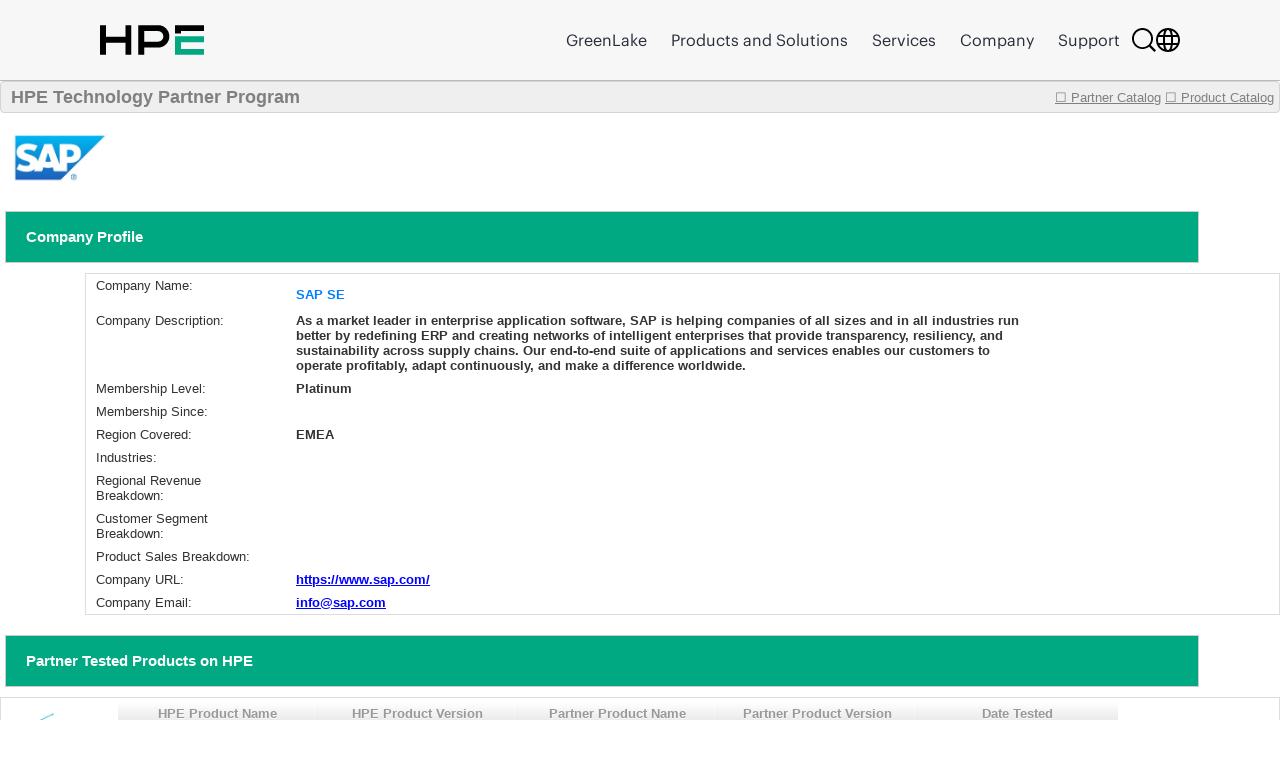

--- FILE ---
content_type: text/html;charset=UTF-8
request_url: https://techpartner.it.hpe.com/TechPartner/PartnerDetail.xhtml;jsessionid=06BF763E43DA520276FEBF208B3FBC4F?Partner=SAP+SE
body_size: 27391
content:
<?xml version="1.0" encoding="UTF-8" ?>
<!DOCTYPE html>
<html xmlns="http://www.w3.org/1999/xhtml"><head id="j_idt2"><link type="text/css" rel="stylesheet" href="/jakarta.faces.resource/theme.css.xhtml;jsessionid=630E64BBACF632B205AC0A675AD23F87?ln=primefaces-bootstrap&amp;v=13.0.10&amp;e=13.0.10" /><link type="text/css" rel="stylesheet" href="/jakarta.faces.resource/primeicons/primeicons.css.xhtml;jsessionid=630E64BBACF632B205AC0A675AD23F87?ln=primefaces&amp;v=13.0.10&amp;e=13.0.10" /><link rel="stylesheet" href="/jakarta.faces.resource/css/main.css.xhtml;jsessionid=630E64BBACF632B205AC0A675AD23F87" /><link rel="stylesheet" href="/jakarta.faces.resource/css/IotMain.css.xhtml;jsessionid=630E64BBACF632B205AC0A675AD23F87" /><link rel="stylesheet" href="/jakarta.faces.resource/components.css.xhtml;jsessionid=630E64BBACF632B205AC0A675AD23F87?ln=primefaces&amp;v=13.0.10&amp;e=13.0.10" /><script src="/jakarta.faces.resource/jquery/jquery.js.xhtml;jsessionid=630E64BBACF632B205AC0A675AD23F87?ln=primefaces&amp;v=13.0.10&amp;e=13.0.10"></script><script src="/jakarta.faces.resource/jquery/jquery-plugins.js.xhtml;jsessionid=630E64BBACF632B205AC0A675AD23F87?ln=primefaces&amp;v=13.0.10&amp;e=13.0.10"></script><script src="/jakarta.faces.resource/core.js.xhtml;jsessionid=630E64BBACF632B205AC0A675AD23F87?ln=primefaces&amp;v=13.0.10&amp;e=13.0.10"></script><script src="/jakarta.faces.resource/components.js.xhtml;jsessionid=630E64BBACF632B205AC0A675AD23F87?ln=primefaces&amp;v=13.0.10&amp;e=13.0.10"></script><script src="/jakarta.faces.resource/touch/touchswipe.js.xhtml;jsessionid=630E64BBACF632B205AC0A675AD23F87?ln=primefaces&amp;v=13.0.10&amp;e=13.0.10"></script><!--[if lt IE 9]><script src="/jakarta.faces.resource/js/html5shiv.js.xhtml?ln=bsf"></script><script src="/jakarta.faces.resource/js/respond.js.xhtml?ln=bsf"></script><![endif]--><script src="/jakarta.faces.resource/validation/validation.js.xhtml;jsessionid=630E64BBACF632B205AC0A675AD23F87?ln=primefaces&amp;v=13.0.10&amp;e=13.0.10"></script><script src="/jakarta.faces.resource/validation/validation.bv.js.xhtml;jsessionid=630E64BBACF632B205AC0A675AD23F87?ln=primefaces&amp;v=13.0.10&amp;e=13.0.10"></script><script type="text/javascript">if(window.PrimeFaces){PrimeFaces.settings.locale='en';PrimeFaces.settings.viewId='/TechPartner/PartnerDetail.xhtml';PrimeFaces.settings.contextPath='';PrimeFaces.settings.cookiesSecure=false;PrimeFaces.settings.cookiesSameSite='Strict';PrimeFaces.settings.validateEmptyFields=true;PrimeFaces.settings.considerEmptyStringNull=false;}</script>
            <title>HPE Technology Partner Product Catalog - Partner</title>
            <script type="text/javascript" src="https://h50007.www5.hpe.com/caas-static/js/framework/jquery/v-1-8/jquery.js"></script>
  			<script type="text/javascript" src="https://h50007.www5.hpe.com/caas-static/js/framework/jquery/v-1-8/can.jquery.js"></script>
  			<script type="text/javascript" src=" https://h50007.www5.hpe.com/hfws/us/en/hpe/latest?contentType=js"></script><script src="/jakarta.faces.resource/js/main.js.xhtml;jsessionid=630E64BBACF632B205AC0A675AD23F87"></script>
			
			<script type="text/javascript">
 				var $jq = jQuery.noConflict(true);
 				
 				//2024-12-08
 				function autoExecute() { 
 					$('.hideReportLinkDivClass').hide();
 				}
 			document.addEventListener('DOMContentLoaded', autoExecute);
			</script>

<style type="text/css">
 	#top>div {overflow: hidden;}
    .ui-sticky {
        top: 0 !important;
        background: #FFFFFF !important;
    }
    @media (max-width: 100%) {
        .ui-sticky {
            top: 0 !important;
        }
    }

    .ui-selectmanycheckbox .ui-chkbox {
          font-size: 3px !important;
    }

     .myPanelSearch.ui-panel .ui-panel-titlebar .ui-panel-title {
     font-size: 0.85em !important;
     border:none !important;
     }

     .ui-widget {
 		font-size: 13px;
	}

</style></head><body><div id="j_idt12" style="width:50px;height:50px;position:fixed;right:50px;bottom:20px"><div id="j_idt12_start" style="display:none"><img id="j_idt13" src="/jakarta.faces.resource/img/ajaxloader.gif.xhtml;jsessionid=630E64BBACF632B205AC0A675AD23F87?pfdrid_c=true" alt="" /></div></div><script id="j_idt12_s" type="text/javascript">$(function(){PrimeFaces.cw("AjaxStatus","widget_j_idt12",{id:"j_idt12",delay:0});});</script><span id="growl" class="ui-growl-pl" data-widget="widget_growl" data-summary="data-summary" data-severity="all,error" data-redisplay="true"></span><script id="growl_s" type="text/javascript">$(function(){PrimeFaces.cw("Growl","widget_growl",{id:"growl",sticky:false,life:3000,escape:true,keepAlive:false,msgs:[]});});</script>

			<div style="background: #FFFFFF;">


			<div id="header" class="header"></div><div id="tb" class="ui-toolbar ui-widget ui-widget-header ui-corner-all" role="toolbar" style="background: rgba(54, 54, 54, 0.08);height:30px;"><div class="ui-toolbar-group-left">
            			<div style="width:100%;margin-left:10px;color:grey;font-size:18px;font-weight:bold;text-decoration:none;">
            				HPE Technology Partner Program
            			</div></div><div class="ui-toolbar-group-right"><a href="/TechPartner/PartnerHome.xhtml;jsessionid=630E64BBACF632B205AC0A675AD23F87" class="logofontReport" style="color:grey;font-weight:normal;"><span></span>☐ Partner Catalog</a>
                		 
                		<a href="/TechPartner/ProductTested.xhtml;jsessionid=630E64BBACF632B205AC0A675AD23F87" class="logofontReport" style="color:grey;margin-right:5px;font-weight:normal;"><span></span>☐ Product Catalog</a></div></div><div id="j_idt21"></div><script id="j_idt21_s" type="text/javascript">$(function(){PrimeFaces.cw("Sticky","widget_j_idt21",{id:"j_idt21",target:"tb"});});</script>

				<br />
<form id="partnerDeailInfoPage" name="partnerDeailInfoPage" method="post" action="/TechPartner/PartnerDetail.xhtml;jsessionid=630E64BBACF632B205AC0A675AD23F87" enctype="application/x-www-form-urlencoded">
<input type="hidden" name="partnerDeailInfoPage" value="partnerDeailInfoPage" />
<img id="partnerDeailInfoPage:j_idt23" src="/jakarta.faces.resource/partnerLogoNew/sapse20240429051038.JPG.xhtml;jsessionid=630E64BBACF632B205AC0A675AD23F87" alt="" class="detailLogo" />
				<div id="profile" class="detailPageTitle">Company Profile</div><div id="partnerDeailInfoPage:j_idt25" class="ui-panelgrid ui-widget" style="margin-left:85px;"><div id="partnerDeailInfoPage:j_idt25_content" class="ui-panelgrid-content ui-widget-content ui-grid ui-grid-responsive"><div id="partnerDeailInfoPage:j_idt26" class="ui-g"><div id="partnerDeailInfoPage:j_idt27" style="width:200px;border:none;" class="ui-panelgrid-cell ui-g-12 ui-md-1"><label id="partnerDeailInfoPage:j_idt28" class="ui-outputlabel ui-widget"><span class="ui-outputlabel-label">Company Name:</span></label></div><div id="partnerDeailInfoPage:j_idt29" style="border:none;" class="ui-panelgrid-cell companyNameBig"><label id="partnerDeailInfoPage:j_idt30" class="ui-outputlabel ui-widget"><span class="ui-outputlabel-label">SAP SE</span></label></div></div><div id="partnerDeailInfoPage:j_idt31" class="ui-g"><div id="partnerDeailInfoPage:j_idt32" style="width:200px;border:none;" class="ui-panelgrid-cell ui-g-12 ui-md-1"><label id="partnerDeailInfoPage:j_idt33" class="ui-outputlabel ui-widget"><span class="ui-outputlabel-label">Company Description:</span></label></div><div id="partnerDeailInfoPage:j_idt34" style="width:760px;float:left;font-weight:bold !important;border:none;" class="ui-panelgrid-cell ui-g-12 ui-md-1"><label id="partnerDeailInfoPage:j_idt35" class="ui-outputlabel ui-widget"><span class="ui-outputlabel-label">As a market leader in enterprise application software, SAP is helping companies of all sizes and in all industries run better by redefining ERP and creating networks of intelligent enterprises that provide transparency, resiliency, and sustainability across supply chains. Our end-to-end suite of applications and services enables our customers to operate profitably, adapt continuously, and make a difference worldwide.</span></label></div></div><div id="partnerDeailInfoPage:j_idt36" class="ui-g"><div id="partnerDeailInfoPage:j_idt37" style="width:200px;border:none;" class="ui-panelgrid-cell ui-g-12 ui-md-1"><label id="partnerDeailInfoPage:j_idt38" class="ui-outputlabel ui-widget"><span class="ui-outputlabel-label">Membership Level:</span></label></div><div id="partnerDeailInfoPage:j_idt39" style="width:760px;float:left;font-weight:bold !important;border:none;" class="ui-panelgrid-cell ui-g-12 ui-md-1"><label id="partnerDeailInfoPage:j_idt40" class="ui-outputlabel ui-widget"><span class="ui-outputlabel-label">Platinum</span></label></div></div><div id="partnerDeailInfoPage:j_idt41" class="ui-g"><div id="partnerDeailInfoPage:j_idt42" style="width:200px;border:none;" class="ui-panelgrid-cell ui-g-12 ui-md-1"><label id="partnerDeailInfoPage:j_idt43" class="ui-outputlabel ui-widget"><span class="ui-outputlabel-label">Membership Since:</span></label></div><div id="partnerDeailInfoPage:j_idt44" style="width:760px;float:left;font-weight:bold !important;border:none;" class="ui-panelgrid-cell ui-g-12 ui-md-1"><label id="partnerDeailInfoPage:j_idt45" class="ui-outputlabel ui-widget"><span class="ui-outputlabel-label"></span></label></div></div><div id="partnerDeailInfoPage:j_idt46" class="ui-g"><div id="partnerDeailInfoPage:j_idt47" style="width:200px;border:none;" class="ui-panelgrid-cell ui-g-12 ui-md-1"><label id="partnerDeailInfoPage:j_idt48" class="ui-outputlabel ui-widget"><span class="ui-outputlabel-label">Region Covered:</span></label></div><div id="partnerDeailInfoPage:j_idt49" style="width:760px;float:left;font-weight:bold !important;border:none;" class="ui-panelgrid-cell ui-g-12 ui-md-1"><label id="partnerDeailInfoPage:j_idt50" class="ui-outputlabel ui-widget"><span class="ui-outputlabel-label">EMEA</span></label></div></div><div id="partnerDeailInfoPage:j_idt51" class="ui-g"><div id="partnerDeailInfoPage:j_idt52" style="width:200px;border:none;" class="ui-panelgrid-cell ui-g-12 ui-md-1"><label id="partnerDeailInfoPage:j_idt53" class="ui-outputlabel ui-widget"><span class="ui-outputlabel-label">Industries:</span></label></div><div id="partnerDeailInfoPage:j_idt54" style="width:760px;float:left;font-weight:bold !important;border:none;" class="ui-panelgrid-cell ui-g-12 ui-md-1"><label id="partnerDeailInfoPage:j_idt55" class="ui-outputlabel ui-widget"></label></div></div><div id="partnerDeailInfoPage:j_idt56" class="ui-g"><div id="partnerDeailInfoPage:j_idt57" style="width:200px;border:none;" class="ui-panelgrid-cell ui-g-12 ui-md-1"><label id="partnerDeailInfoPage:j_idt58" class="ui-outputlabel ui-widget"><span class="ui-outputlabel-label">Regional Revenue Breakdown:</span></label></div><div id="partnerDeailInfoPage:j_idt59" style="width:760px;float:left;font-weight:bold !important;border:none;" class="ui-panelgrid-cell ui-g-12 ui-md-1"></div></div><div id="partnerDeailInfoPage:j_idt61" class="ui-g"><div id="partnerDeailInfoPage:j_idt62" style="width:200px;border:none;" class="ui-panelgrid-cell ui-g-12 ui-md-1"><label id="partnerDeailInfoPage:j_idt63" class="ui-outputlabel ui-widget"><span class="ui-outputlabel-label">Customer Segment Breakdown:</span></label></div><div id="partnerDeailInfoPage:j_idt64" style="width:760px;float:left;font-weight:bold !important;border:none;" class="ui-panelgrid-cell ui-g-12 ui-md-1"></div></div><div id="partnerDeailInfoPage:j_idt66" class="ui-g"><div id="partnerDeailInfoPage:j_idt67" style="width:200px;border:none;" class="ui-panelgrid-cell ui-g-12 ui-md-1"><label id="partnerDeailInfoPage:j_idt68" class="ui-outputlabel ui-widget"><span class="ui-outputlabel-label">Product Sales Breakdown:</span></label></div><div id="partnerDeailInfoPage:j_idt69" style="width:760px;float:left;font-weight:bold !important;border:none;" class="ui-panelgrid-cell ui-g-12 ui-md-1"></div></div><div id="partnerDeailInfoPage:j_idt71" class="ui-g"><div id="partnerDeailInfoPage:j_idt72" style="width:200px;border:none;" class="ui-panelgrid-cell ui-g-12 ui-md-1"><label id="partnerDeailInfoPage:j_idt73" class="ui-outputlabel ui-widget"><span class="ui-outputlabel-label">Company URL:</span></label></div><div id="partnerDeailInfoPage:j_idt74" style="width:760px;float:left;font-weight:bold !important;border:none;" class="ui-panelgrid-cell ui-g-12 ui-md-1">
							<a href="https://www.sap.com/" style="font-weight: bold !important;color: blue;" onclick="https://www.sap.com/">https://www.sap.com/</a></div></div><div id="partnerDeailInfoPage:j_idt76" class="ui-g"><div id="partnerDeailInfoPage:j_idt77" style="width:200px;border:none;" class="ui-panelgrid-cell ui-g-12 ui-md-1"><label id="partnerDeailInfoPage:j_idt78" class="ui-outputlabel ui-widget"><span class="ui-outputlabel-label">Company Email:</span></label></div><div id="partnerDeailInfoPage:j_idt79" style="width:760px;float:left;font-weight:bold !important;border:none;" class="ui-panelgrid-cell ui-g-12 ui-md-1">
							<a href="mailto:info@sap.com" style="font-weight: bold !important;color: blue;">info@sap.com</a></div></div></div></div>
				
				
				<div id="profile" class="detailPageTitle">Partner Tested Products on HPE</div><div id="partnerDeailInfoPage:j_idt82" class="ui-panelgrid ui-widget companyHeaderGrid"><div id="partnerDeailInfoPage:j_idt82_content" class="ui-panelgrid-content ui-widget-content ui-grid ui-grid-responsive"><div id="partnerDeailInfoPage:j_idt83" class="ui-g"><div id="partnerDeailInfoPage:j_idt84" class="ui-panelgrid-cell ui-g-12 ui-md-1"><img id="partnerDeailInfoPage:j_idt85" src="/jakarta.faces.resource/partnerLogo/iotplatform2.png.xhtml;jsessionid=630E64BBACF632B205AC0A675AD23F87" alt="" style="width:60px;height: 50px;background-color:white;" /></div><div id="partnerDeailInfoPage:j_idt86" class="ui-panelgrid-cell ui-g-12 ui-md-1"><div id="partnerDeailInfoPage:testedProd" class="ui-datatable ui-widget" style="width:1000px;"><div class="ui-datatable-tablewrapper"><table role="grid"><thead id="partnerDeailInfoPage:testedProd_head"><tr><th id="partnerDeailInfoPage:testedProd:j_idt87" class="ui-state-default" aria-label="HPE Product Name" scope="col"><span class="ui-column-title">HPE Product Name</span></th><th id="partnerDeailInfoPage:testedProd:j_idt89" class="ui-state-default" aria-label="HPE Product Version" scope="col"><span class="ui-column-title">HPE Product Version</span></th><th id="partnerDeailInfoPage:testedProd:j_idt91" class="ui-state-default" aria-label="Partner Product Name" scope="col"><span class="ui-column-title">Partner Product Name</span></th><th id="partnerDeailInfoPage:testedProd:j_idt93" class="ui-state-default" aria-label="Partner Product Version" scope="col"><span class="ui-column-title">Partner Product Version</span></th><th id="partnerDeailInfoPage:testedProd:j_idt95" class="ui-state-default" aria-label="Date Tested" scope="col"><span class="ui-column-title">Date Tested</span></th></tr></thead><tbody id="partnerDeailInfoPage:testedProd_data" class="ui-datatable-data ui-widget-content"><tr class="ui-widget-content ui-datatable-empty-message"><td colspan="5">Currently not available</td></tr></tbody></table></div></div><script id="partnerDeailInfoPage:testedProd_s" type="text/javascript">$(function(){PrimeFaces.cw("DataTable","varDataList",{id:"partnerDeailInfoPage:testedProd",groupColumnIndexes:[],disableContextMenuIfEmpty:false});});</script>
                    <div id="moreReportLinkDiv">
                    </div>                    
                    <div id="hideReportLinkDiv" class="hideReportLinkDivClass"><a id="partnerDeailInfoPage:hideReportBtnLink" href="#" class="ui-commandlink ui-widget" onclick="showMoreTstRptBtnLink('moreReportLinkDiv','hideReportLinkDiv');PrimeFaces.ab({s:&quot;partnerDeailInfoPage:hideReportBtnLink&quot;,f:&quot;partnerDeailInfoPage&quot;,u:&quot;partnerDeailInfoPage:testedProd&quot;});return false;">Click to show less</a><script id="partnerDeailInfoPage:hideReportBtnLink_s" type="text/javascript">$(function(){PrimeFaces.cw("CommandLink","widget_partnerDeailInfoPage_hideReportBtnLink",{id:"partnerDeailInfoPage:hideReportBtnLink"});});</script>
                    </div></div></div></div></div>
    
			<div id="profile" class="detailPageTitle">Marketing Assets</div><div id="partnerDeailInfoPage:j_idt101" class="ui-panelgrid ui-widget companyHeaderGrid"><div id="partnerDeailInfoPage:j_idt101_content" class="ui-panelgrid-content ui-widget-content ui-grid ui-grid-responsive"><div id="partnerDeailInfoPage:j_idt102" class="ui-g"><div id="partnerDeailInfoPage:j_idt103" class="ui-panelgrid-cell ui-g-12 ui-md-1"><img id="partnerDeailInfoPage:j_idt104" src="/jakarta.faces.resource/partnerLogo/Assets.png.xhtml;jsessionid=630E64BBACF632B205AC0A675AD23F87" alt="" style="width:60px;height: 50px;background-color:white;" /></div><div id="partnerDeailInfoPage:j_idt105" class="ui-panelgrid-cell ui-g-12 ui-md-1"><div id="partnerDeailInfoPage:marketingAssets" class="ui-datatable ui-widget" style="width:1000px;"><div class="ui-datatable-tablewrapper"><table role="grid"><thead id="partnerDeailInfoPage:marketingAssets_head"><tr><th id="partnerDeailInfoPage:marketingAssets:j_idt106" class="ui-state-default" aria-label="Document Name" scope="col" style="width:66%"><span class="ui-column-title">Document Name</span></th><th id="partnerDeailInfoPage:marketingAssets:j_idt108" class="ui-state-default" aria-label="Link" scope="col"><span class="ui-column-title">Link</span></th></tr></thead><tbody id="partnerDeailInfoPage:marketingAssets_data" class="ui-datatable-data ui-widget-content"><tr data-ri="0" class="ui-widget-content ui-datatable-even"><td role="gridcell" style="width:66%">HPE &amp; SAP Alliance</td><td role="gridcell">
                        <a href="https://www.hpe.com/us/en/alliance/sap.html" style="color: blue;" onclick="https://www.hpe.com/us/en/alliance/sap.html"><img id="partnerDeailInfoPage:marketingAssets:0:j_idt110" src="/jakarta.faces.resource/partnerLogo/marketingAsset/defaultLink.png.xhtml;jsessionid=630E64BBACF632B205AC0A675AD23F87" alt="" style="width:60px;height: 50px;background-color:none;margin-left:42%;" /></a></td></tr></tbody></table></div></div><script id="partnerDeailInfoPage:marketingAssets_s" type="text/javascript">$(function(){PrimeFaces.cw("DataTable","varDataList",{id:"partnerDeailInfoPage:marketingAssets",groupColumnIndexes:[],disableContextMenuIfEmpty:false});});</script></div></div></div></div>    
    				
			<div id="profile" class="detailPageTitle">HPE Business Unit(s) Approved for Partner Product Integration with HPE Products</div><div id="partnerDeailInfoPage:j_idt113" class="ui-panelgrid ui-widget companyHeaderGrid"><div id="partnerDeailInfoPage:j_idt113_content" class="ui-panelgrid-content ui-widget-content ui-grid ui-grid-responsive"><div id="partnerDeailInfoPage:j_idt114" class="ui-g"><div id="partnerDeailInfoPage:j_idt115" class="ui-panelgrid-cell ui-g-12 ui-md-1"><img id="partnerDeailInfoPage:j_idt116" src="/jakarta.faces.resource/partnerLogo/iotplatform.png.xhtml;jsessionid=630E64BBACF632B205AC0A675AD23F87" alt="" style="width:60px;height: 50px;background-color:white;" /></div><div id="partnerDeailInfoPage:j_idt117" class="ui-panelgrid-cell ui-g-12 ui-md-1"><div id="partnerDeailInfoPage:hpeBu" class="ui-datatable ui-widget" style="width:1000px;"><div class="ui-datatable-tablewrapper"><table role="grid"><thead id="partnerDeailInfoPage:hpeBu_head"><tr><th id="partnerDeailInfoPage:hpeBu:j_idt118" class="ui-state-default" aria-label="HPE Business Unit" scope="col"><span class="ui-column-title">HPE Business Unit</span></th><th id="partnerDeailInfoPage:hpeBu:j_idt120" class="ui-state-default" aria-label="HPE Product Group Level 1" scope="col"><span class="ui-column-title">HPE Product Group Level 1</span></th><th id="partnerDeailInfoPage:hpeBu:j_idt122" class="ui-state-default" aria-label="HPE Product Group Level 2" scope="col"><span class="ui-column-title">HPE Product Group Level 2</span></th></tr></thead><tbody id="partnerDeailInfoPage:hpeBu_data" class="ui-datatable-data ui-widget-content"><tr data-ri="0" class="ui-widget-content ui-datatable-even"><td role="gridcell">GreenLake</td><td role="gridcell">HPE GreenLake Horizontal Workload</td><td role="gridcell">SAP</td></tr><tr data-ri="1" class="ui-widget-content ui-datatable-odd"><td role="gridcell">Storage</td><td role="gridcell">All-flash and Hybrid Storage</td><td role="gridcell">Primera</td></tr><tr data-ri="2" class="ui-widget-content ui-datatable-even"><td role="gridcell">GreenLake</td><td role="gridcell">HPE GreenLake for Private Cloud</td><td role="gridcell">PCE</td></tr><tr data-ri="3" class="ui-widget-content ui-datatable-odd"><td role="gridcell">Server (Compute)</td><td role="gridcell">Rack Servers</td><td role="gridcell">HPE ProLiant DL Family</td></tr><tr data-ri="4" class="ui-widget-content ui-datatable-even"><td role="gridcell">Server (Compute)</td><td role="gridcell">Mission Critical Servers</td><td role="gridcell">HPE Superdome Flex</td></tr><tr data-ri="5" class="ui-widget-content ui-datatable-odd"><td role="gridcell">Server (Compute)</td><td role="gridcell">Servers for internet of Things</td><td role="gridcell">HPE Edgeline for loT</td></tr><tr data-ri="6" class="ui-widget-content ui-datatable-even"><td role="gridcell">Server (Compute)</td><td role="gridcell">Blade Servers</td><td role="gridcell">BL660C</td></tr><tr data-ri="7" class="ui-widget-content ui-datatable-odd"><td role="gridcell">Integrated Systems</td><td role="gridcell">Composable Infrastructure</td><td role="gridcell">HPE Synergy</td></tr></tbody></table></div></div><script id="partnerDeailInfoPage:hpeBu_s" type="text/javascript">$(function(){PrimeFaces.cw("DataTable","varDataList",{id:"partnerDeailInfoPage:hpeBu",groupColumnIndexes:[],disableContextMenuIfEmpty:false});});</script></div></div></div></div><div id="partnerDeailInfoPage:j_idt124" class="ui-panelgrid ui-widget companyHeaderGrid"><div id="partnerDeailInfoPage:j_idt124_content" class="ui-panelgrid-content ui-widget-content ui-grid ui-grid-responsive"><div id="partnerDeailInfoPage:j_idt125" class="ui-g"><div id="partnerDeailInfoPage:j_idt126" class="ui-panelgrid-cell ui-g-12 ui-md-1"><img id="partnerDeailInfoPage:j_idt127" src="/jakarta.faces.resource/partnerLogo/ProdTested.png.xhtml;jsessionid=630E64BBACF632B205AC0A675AD23F87" alt="" style="width:60px;height: 50px;background-color:white;" /></div><div id="partnerDeailInfoPage:j_idt128" class="ui-panelgrid-cell ui-g-12 ui-md-1"><div id="partnerDeailInfoPage:components" class="ui-datagrid ui-widget"><div id="partnerDeailInfoPage:components_content" class="ui-datagrid-content ui-datagrid-content-empty ui-widget-content">Currently not available</div></div><script id="partnerDeailInfoPage:components_s" type="text/javascript">$(function(){PrimeFaces.cw("DataGrid","widget_partnerDeailInfoPage_components",{id:"partnerDeailInfoPage:components"});});</script></div></div></div></div>
    
				<br /><br />
				
			
				
				
			
			
			<div id="profile" class="detailPageTitle">Contact Partner</div><div id="partnerDeailInfoPage:j_idt136" class="ui-panelgrid ui-widget companyHeaderGrid"><div id="partnerDeailInfoPage:j_idt136_content" class="ui-panelgrid-content ui-widget-content ui-grid ui-grid-responsive"><div id="partnerDeailInfoPage:j_idt137" class="ui-g"><div id="partnerDeailInfoPage:j_idt138" class="ui-panelgrid-cell ui-g-12 ui-md-1"><img id="partnerDeailInfoPage:j_idt139" src="/jakarta.faces.resource/partnerLogo/Contacts.png.xhtml;jsessionid=630E64BBACF632B205AC0A675AD23F87" alt="" style="width:60px;height: 50px;background-color:white;" /></div><div id="partnerDeailInfoPage:j_idt140" class="ui-panelgrid-cell ui-g-12 ui-md-1">
                <br /><div id="partnerDeailInfoPage:j_idt142" class="ui-outputpanel ui-widget">
                	<div style="font-family: 'HPEMetricRegular';font-size: 16px !important;text-align:left;color:#6a6a6a;font-weight: bold !important;">
                		To contact this partner, please email <a href="mailto:PRTechPartner@hpe.com">PRTechPartner@hpe.com</a> for contact information.
                	</div></div></div></div></div></div>
            <p> </p>
    		<p> </p><input type="hidden" name="jakarta.faces.ViewState" id="j_id1:jakarta.faces.ViewState:0" value="aMseJ9N2Xltb5ZebGZXOelgy8FyZ5ziHD1/GVbzqWQqeEyCrvUj/3ZqpOOivgb4/ekytXut2klVHL5reqC2CAqlMRAUv0jEQrOny392VX2ZZb19E2VtvzoW6xuDDiIktBZrfgF+ajHcMiRbdNOIkOYgrXOqWbRWlw8o9cFREVouYdfTNPoaV0iOxRTNdjnukAPF8qsO6G9tWYtZt8uTo700GKKus36o0fbryH4432U+lZbumQhtETneG1Rw/JFN+xcrdOSy+CDwF11CzgkQCgScJYlUCSTkHij/JwbyB4NV/um39srffkqwKxBv/E0SpWl1rf/2c55AVXDUB8CUsaHfI/ycqSpHgkNr/p9RMWLy4ljVYcfNCK4CvvaBIRQhj/6nHDlCuuCiYnu582T8rAJbkQPIIssY/cmKlT8wrS5ajvDMkg3TdhcX/fZlMe0DK6o2PF4pznbqV7UOukr+6f93Ws0yuxJfMl8mvqCiUbt8W4PzH0ynsI8LbYwA4sXEBGGum1v/KfQy4hEvk3+i5z/uby2F1O/M5iBXbK5tZpwrZbjhcqjiHsk9TCpvM2627pMW5o3eoz/9a74SBP+/bfx9NqWgLNbQH7q5f8B+3HtthSALejnp7JfkjOdC7RD+TdJ5O1InETGv5mLeIKysfONeVXbIqopmdraD1q+T7KGK2gSJ14wByAHuXFn53Xs4xpO4nAHZX6WzBYg6sfpvxLWmqFYQ2YexZE1M06w1Fc+6zU98+vqRurVr6EReCMn/n8wgBbccLhj5X6AGbIrcTylQXtwkRMjAX3W4KyagTWThzthcou0uUHIGw2UJ0+IEFWtbTUsB21acpHawNl2BlLv3yh8MZgV7/IDLUco3FqYVBEgImbHAGFY4TR626VEWOxYtVBPHhSGxReP4R59aq6ABpOcY0SpEQ5W17P+9vVEe3PaoBW9T8S4dHqocQeNWkLSHd9EtpCqlbm+a6neuc82U3BMR8racS+199gFs5QGnNYiEit/fZjjGRvaYbB1T5V0ArMIE3Vr8cSKQJO07lxuN15/Bp4JZydvp0BwRdUR9kMJm9acpaYeonFWx00Z05fWndJTC5RrAd2r0CTF5PG+x56PjThIR7YJ9rlbkvLhQWLx3KoNTW4ofupoguzMPR3PSWTI7wJnMtA6ER0o+CBo4XFLw5DkTMb7wcP9aANdEQd0uqSB/t4sh2MBugIVoetHBMFHZCsCw17rlv3u15TbDxV2xxO6gpcSLvIAdbWDpKfzFVOkHxcFGkgbK1JXCQFSk+FgkTwgIlZPcFaYvUmRZQJfo3Pz6tr1ecAULgJl/H0qhojHguhfTzZp+yjA18fpFCt+PqGbCVHpy2n9CRrBodqNjSNwSj3DdDCr+LUswwGcPlqqRHWVOnWrnswbHyzMqn7FTL7ByM35EPbUTPQVs2SWrRA60FTivlGLiAypv87e4cwmPrZhvUjYEVWHAT3l57h1iHEb1qnbTWAp9yNkZ7s/I9xQ1HzSAYvGpl/[base64]/QdqziMHw/wCaEtEDqVNbyWsdiSQj1VJDQ55sRzIe5BwX93nUb/FMpgABLiU7Is1r3crTgl3djD9wrFBHBowKltd3B27Rfxck3u/9FXlk9OBcGSSH22bSULfEpmmV5x+IThFeo/8b094ARl+DF8PsFfiT7PHEYKvPBv46QbWjdcO5TvvFizQuZjprIFEvnQlTRjv60Ixq2xRcQR5yublFoCw3fqgnYYUlrK/w5PikhZHOdhb0CAMrKlwCeryS/frZ5MiJnzLxgcFGhuhO0IRw5LAh0hOhvg/DHIxgixxSWoSteXozNcIynVSNrJvIB7bgp0EENIUJC+R4AfnM2yxtmDgR13Z3cXZ8a9gDuCwIuLTVzVkMV3NgOlV9FHSg4BFKkPdGYg1syPVaCX/0J9FeSNH9gG0Yn+9vxfGjjPS1JAzEGtxLgTOT/1HearI8Lh001Qqq/330CysC2Wq0SyM1TFzTHwXWczwqanzc2psHuKBpIhILuPW+8SVGytUitMAf0dT8lY+NtKoM2P4Hayz+S9zEtGZHoxbafhHHlzKtZ88z7bgmTo5KXj4N4B1HmThrq7dS4AIifL0JTIg1byQiGxsyRn8FMgg0Z0cF03vg2GMmd3kB6ZX8/RtSNlYbMTtLd258g+clrAp2TWHxCg4qGtztuslzo5u17YsZ39vwjEA/Odqfym5QNpmYe32xKKvO8kDx45NANLnOrVJM7QjEwB8Fp7vOHa9dcx2ONwhvpGNzQ8X9PkqxqUoZgUzmyIiYWxmLIQSTBxTjgTnromH2BCxm8o62q1TVGxdH7qUttJMxZ07kkEDaLW86/ON3KuLhi+HzauwB9GiWuoTP72wm3jgCOrnJzQVrh3Nq5/h8dc+baiJ54EuqyTMydaAvX+8Mu4KYfXZnUgVfiIuhqND8bopKX0Z/z9KfQ3M7qlgMo7cuQtTp2mnUbpOAcgq2TdZSqvLF+VaNAIQpNf70cxRePCX6jvm8MH8CCTRGAWNciDtExKDGi5AUEAiF3okhc/bEfrL8cqX6MENeR5kOb0uRSYbVMW561hA36lBXblFVEJ7Lsur8bQNelzGP1hoFS" autocomplete="off" />
</form>
            </div>

            <div id="footer" class="footer"></div></body>
</html>